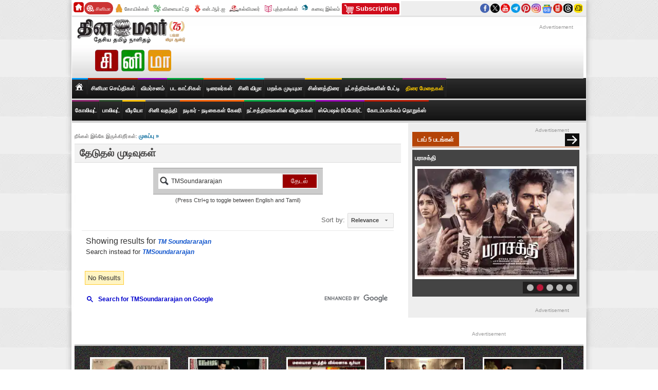

--- FILE ---
content_type: text/html; charset=UTF-8
request_url: https://syndicatedsearch.goog/cse_v2/ads?sjk=CSL%2ByDwTSE6U4tDWoYu8zw%3D%3D&adsafe=low&cx=015741603917796718024%3Ageqhg4apr84&fexp=20606%2C17301437%2C17301440%2C17301441%2C17301266%2C72717108&client=google-coop&q=%20TMSoundararajan&r=m&hl=en&ivt=0&type=0&oe=UTF-8&ie=UTF-8&format=p4&ad=p4&nocache=8651769138021834&num=0&output=uds_ads_only&source=gcsc&v=3&bsl=10&pac=0&u_his=2&u_tz=0&dt=1769138021835&u_w=1280&u_h=720&biw=1280&bih=720&psw=1280&psh=1013&frm=0&uio=-&drt=0&jsid=csa&jsv=858536381&rurl=https%3A%2F%2Fcinema.dinamalar.com%2Fsearch.php%3Fq%3D%2520TMSoundararajan
body_size: 8422
content:
<!doctype html><html lang="en"> <head>    <meta content="NOINDEX, NOFOLLOW" name="ROBOTS"> <meta content="telephone=no" name="format-detection"> <meta content="origin" name="referrer"> <title>Ads by Google</title>   </head> <body>  <div id="adBlock">    </div>  <script nonce="Jb4lF8x2nmYcIzU2Fgsj5Q">window.AFS_AD_REQUEST_RETURN_TIME_ = Date.now();window.IS_GOOGLE_AFS_IFRAME_ = true;(function(){window.ad_json={"caps":[{"n":"isCse","v":"t"}],"bg":{"i":"https://www.google.com/js/bg/V3ebOGDdmYSEMRADY9j8a9nQ9snAUskijKb6q-slNNE.js","p":"fcnVP479mmACSrKivbZueARDJ8925mks2caJYWOBqHPdrFPddZOYuwUYtduf4KU7xrlSfQpsXgd0NEpWx8Dnex5ACz4DMXJTm4+eWjEMghRm6TpVygBlcBTTBB4hFR1Tf/SfMItd/8ExARAbwHw2XsenSUAyKmn23XxWn2vE67A4pMAM3n1ErOYc/z3FCLbO17dRf6kztOS7snrFNfuEES7kjSaUumjfZOCBHumhB07M3o/LVa84TOS3Hk835VsceSTqu0oCXu78TGA5Sn4181chWB0I85A7BdMbgtF9U3CndNL6WQq/4zeZH5QuztryJ8ZoE/9zRR6Sq9Yx3iWj0qIx5guZd6cn43PREfIPm9TSZhOG65nHITXC9mz72CpN+a0TOIX+AdUnrEglCbjg2KC3kujrwF7t5YrOmrwI+Xfv+HbZ1pSNRcGGhEZpQy4Q/V+19mMXM1PeNXohN+uuzctrIVkJxMgjD/Qi+ld2mweU37+55uTanMyo/hP3O5y8HH77S2bcwuHY5RGDclefR0nRcXcZkyRRpotLYVJiZ4hhdY5AoSze37MQKz23cbG1ZZ1LJIBEketuftoTjswsqHrFASk5GNJeXV464IPR/eyOMZetzrPr4IAWXhMQWhTS5yQ4ps+Uz47Js2aK+25pKS7rG0v6+IY2gvhBg7J3wRBqXp+uFc0AsyXA0y2NOwc7BLPRMEpUMJHlCmKYPyytIfjfLEUsDB/bHEumxEwK8wRF3huM6k7DRfBRwbULODhpd+f+HBxcu/RMM4Pq00Ms2igXqRnbvlg72o9VBGBEKFFMNuwNXqiTZAml2b8NxE5weMAdpcfD5FCbNzALDl4j7cLaXHk3PT/vPyKAOL0YOUG49frZdC75fPW9+Xiay+4EYls+bij8Rb4XkespZCbxAUD26m5LAZ9KH5ChRi21V3l05nRcjkO8/GcIxTYH7Vg7XPE6uTt/QT1QumVAiLNJYqryMwUPd0WLQFc5NR1Numm6qnNR/05ULVdr/7NajfSUgoPso7zq4esslwP3uaai72DB/Fv672VqPqszetib0jAhccHjbBLIjpXvr2jzPaCeKIrYIL8yoTCYFjKTAOpAB3MPB0/PJ0t1jsobEwTNGYB4D0jbIxhcZ3vMNzwv97ajnRBq6ESui0xjBfDjzHX4rzFl54nruZfPXvI1WJiUa1DnQAIWgHK2ob3Uvuku0MC58rq4GdTalmCmdcbe1fFBi62mE/2GIN2j/rTtO6S+/1jEWQnoHLkjyicFncpo51O4n3AMDFh7+kZbdeXADPbbLqswZEzPUHiGTdYWof3NxMDi/dJFl2Gkzvab7N761aaI6yaNZBKcJLMaRARVhH++QUdq0U58nr7JY7edQQW1RCudBoKg1MxlNw5PMMmWkfl66yRCoxW5YdsJNOKs4Xdk2hDbaxdCp3Jj3O83Bvsii+FeiR5yICZnZMdhBjU3i3VNfURBnSKDMV/S2zv4iZ1WV0xhI/hyaFZOvRnMQtIGWIHTWdFM8WepNSeSkX1dFQwP/y9Ra9ExU7l+vKFQrBVhe6nSJin/Vi7gfCvq4jT8jhy+qDpqAZzoCEWsRd/NJV/x2kgrkBE94uo1LCpFqVW/aBiKHhrqxSJDSULp1YgufNwH4BGU0SjgwNfp1/FFRQhFsDALHWu0WEGzm1pP6kEAo436doF5CNnsp7xX1WDTiP+KskxQOIP2pgB6Cg2MhoIOi3HnTR1bz+deCgjXVU3IrW++boqZLYP3jnxrgFTHreXCGueIbe75cMVgUyOXZnr8ojC0eg3HEQjq5EW2VSbYSHqz2V0g55DWqiKgbLeS/mbwips3mqrOAffYgc2pIgf6Y+bmgu3DS0WOY0S8IC4vC3CxUSsEyQA+vDV051/JcXhWdrOyMVjj94lE6YtvrrXzgrPgXivFHu42xIU2N7axlsMO/[base64]/ktrfWBU9YwiF5TtZCYoequTkYN8DGsrppLNcCkQs7kLlz3u39AUfBAsEZOBhKjDGRONQOozSpG+HGbiPJBQl7JFcZQlYshgMcZ7m1QM03wsYwcp/+faHl4JdQhIG2hnDrUFGd4qztlj+pfIasfwVDWLFUZIVe+vNp7m6Fs33N/ioxBQzH95r4hiGsLErvpyyhKX3nwlhVj3PhyVC1PKHP+EmOLQq38/cHKHSOOKugCrS0HevArKVcpZPfN66nUfX17Rf9WVQPkROt+WtCQAetRyhV1tejXch+fXA7ETrTgDXKAyllx/ThWIOLIG8GlUIsmZ6vxibINJZfBIpJBXd56XFnSncc+cmcEfxtRLZF7MvT8nECT4ysd0tXOh/B52yloWNvCK8kxOkHI39V9J5c4jddywnkol/lpc4e25U9QHf164CY9I5LRH1yA5ujEfp0T7bMLYIoGWNKGPy9eP2U3nN8hJG1oPi4sqTlxTlTeYjrlPH9c4llqzAnFBpQpiZ3n264+B72qjjoe4pPbj9LKlNgB5wCfIPYaYUAxnTCjNjwdNq68ctljD2oIn7QkQxmwdUoXpdQqZERWcalmShvqS44NlQjb1gGVGhg/RcdvCF6aMD0rdlOQOzahU6pkt8LRvF1sNrjwfPZ5Wa/Z69vc3ydlBVxV8YLsRNX2+xA6MMPAamiJpysfoiRXoUSN9rB09Nlmz93VgkSKp5zuIUBx0VFnZNQzkjtdsNFRtnVte7PijtGSU3zQG+QLA3avQ53mTGELkYitbGbnXNNzMYEXIE1yvL6xmjYUZpRZEqyDjIAQ8sS2XsLVq4js/voqNzzJpesYXdQXu1OhsxhjwmLqCpnz3zKoxezlPVvOKSxLFC6Vbx4d/01Mv0D1AyytY7onREeImPV3k7GxNCi2vuRQEGuLQ9f0lC7BgtcZ00Jtubv7vwbDKFxrVJ8OW+lbJnexnQmtiTY0YA3biJYuMk55IvgxqL3Xy15Ajsx+3pvCfcBvR3Yfi+Fin2qieB3mMmLqEpbXdOtXNwzdASYzU/NOUXfZWyXfo7ESy+YsP60itQCrvlUoC7x7rSAFmVqPcx3cyCWDogmWgS9tgQ0eUCghx/As7A/kVIMWMP5ZUh9I7pP0WRKlR8LqBLJXyJl14Wkz9A8IEOyvJz7Hn1xsPB4AfT65be9advghH7bmXRGOJXRy9SHdD1yaj9m6Gb5QncB3Zfd4khjyR+kptLyyrjjYDMstkD4N+h9oKn/gSGMK3vDomAAVEpknlDW/J/55e+IRLgJ2hcA3L2sviUCghzRi0kLOw/a1xvVJ0pkQ/HNu4g26LdXEH96x22OGMbwYYvKHcbyyGBUnnddbWcp7yWlKhfk5XAT7Keg+gnmn0nKOAWuN4f5ARmYcp2a1QvRTO2bwXx/dJfvKMoQzIVtqOE6aSBOMRtozF0bSM6AgYA/H/wkD7rPbxsBFJoRgVW6c1taGhSbR1FjXDjiaqx1hGL3JrAJLQz+2spkYwtkZ1cQilGnXL/CXjUteUlvupvpz8Dy7AKDAU4qyDlEw3kY2Fsn1/3P/9vfKL/g3Nh7Zvbxo3SLsw1mnFGLAd66A9p3mMrV4IR7LnU5d/tvbpx1AITRfX1MIbGcsFM3rdD5t+6u1qch8FGkU/ziOl3SCgAb6+3IAtz5fiZE2uE3zO2YlncnTsBOTNwq7mOI7XiZw+KyM6SCjHwS/rVmOwrUmAwjI38/G1Vx0sJVrLyAiVqEljNYCS6KQgpzFER/csMDeJU+NsLVh1moRbAQX6IU0JBkVZAhfhfaOnhGVmtfwL2pUkqQ2mAjTIFKwkSzO6Ehf6c6dub6FTbXIdGrDNi14RnkU8KV6waeF+mDMvUI+NnFdJhIgwO/EhJA2p1q+Pwojb5cKDLoJYl0zn3ukIHKNjaGPbdrDWQIj8vX9Msfkw9Nn1Mr8wgrX2WixtAH94I7hNvD1UgiNwMeqQU7//DNyFLbopBW5MIzRA+9IW22OXck6/G1EnaZIvjLFUl32QLPGJoQKcR/iQAbvoHzjGSPOwdSVdFQCW4mHz2ywoKfThcXh93MEsDjINCp+6VZ9bYFi0g9RFbgnyFTuMARwA8v+IZf0asWh/pBXwILG+Jl8TWIq0eLCKvd7/fZ2EBqU3UsO4lxEcjakiTNEd9/F0Og7NI/AawEgTdAX6kqPt/A4hWFGCxU68KqpFt97G3T8zMSSe2u5ddyn10lgEI1RGnCfY+MulbMRmrylWq2CE/4JnmaGqiWO419B0l/ULsM9CMGa7uLa+jjKBkCx4emei3oBKos8mc2iuqg9ZBDq1I0wES1TnhjJIx5NCqBpueR5vdM/mBqRsSVgN20dPGbAVMFGGN1x6dZmMoMy+tlygWIQ77eT2m8laYNGKwObZyey36oyFL31argGSdXo9A/qGZClnFU0OJyK7+y+tNpSIuDiuxwCuNM4P4mxVMirQNbDbAIheZlyshKFVIoBsdIsyAVfA4p8W/18y1BAxCnSLLf6ktWavgdioQLK+Aj8n3VNMMkSlvNysGlcmxp8hOWaR7U2nB3Wc7kRyiCzBjHZKbZjIdn2g7L3tXbySntOc3T0jIJ1F0vihXQQKT4lUtwpR52bkVkqmqFOMVqHAYQLYfJXZCdFE/hET9/FxkDKmWWas/xdElCeJcoUSaYVi92oQKHz60rlOp6niJd9V9kAel/aNWA2zHTpejUEqW2jZ/MsRqtctxQMeBUodA08lzW5uuqJNIPx7JxmR3pzw3pN1M70TmLouvCbL8qJuEpmZYI7MrX55Ud42/iy0d7yy/QUKYU8JPvKuboEbVA0NMS6EqQIkI6sMR+0iCtNcw2xch5HEAkej3ICHCNQSt8O9qF0zNw5jXs4qpXOdCSi6yoYL5cxJ+gYmlFjdai+NLBCqHCtLvF4gYvtqP8amKdRH9oqSCNCXRouIc3JWRbwaMGUl8r/c+IbzLyJFbJMqW0mLdC8yDRGsQFvgOOg7a/rSlfiQQnIOwx/JwHrvo/GnKGJ5CJQ+uKxKvxbx1+bjet/FBbMPscOc6kCyIL3DqFPcD7m8HzxGcnj1dFULXJTU0b6uT80KCCEALbByvqRip48TvSKb9LVJi23PRbAaI0RvhmGl6lxomq4Ck9AMIEOmKl6UjzXJqk6zOeI1tgoTnKG8HhFDYVM3/Ge7Om09qtkeQnsSV9AxPOfvZOjsJ7GtCL/ibMS0iqC8uEEFpCgtxeVe47QPw9uKaW46vNFusVGw0x2Q3MipBYzDf5BHzzz1n84b2N6XuiLFOWc/95/v8SYOTtby2jbBJQ8cetSp4Gxk7e0qI1/bcscZxmz/fqO1NkcA56Qcqwjwz3cV37ALFoYpd6ZB7UhVHCXlPdkZBq0JEdi/2lj4WTeuk0VnHbBuRxwJmhdcpA6U/zoYs23/[base64]/8D/FUqqnDePm/6MgyRirHJkU9nZ19FaX7N2iURBObRoXPK7NKpWElMbNvA7lj0F9dP4Frch88j+pWlnMk2z8w8VtkyeXA4WVIfnivLS6Xa8mAJMBSTopQK7FUNZ/axRJrOCiEPRx9eFejBu0UaTRZo4IjyrqirCXstm5FZUuDDmQsQN8OAas0abbq6QG6aeFkkoRWlGX6DETv5WT4j3zKUHCPwU00aYkUIJWqkdodR38DO3+k5oEu9qEABW9JliyRFG8sMkmq0NapodGR/2joATivfrS6GH3rEvD1WPgGQMFZr96RkIxRLQZDw9a/GiJ0aY8bgL7cqMDwrh5M7ULjULF4uLaR63l4NjnH8uIcFUVzLNZ4ODMJsckMjWsNwtY9S/JFPSn5/ZrkmBleI5MZ4QLj3uQANnz7c6krL406EiDZXfFyRzIIQ+ALYtq7rzCv2RPtOgBTX0C5jM1S/ShCCWtB0IKg9NV+bto/[base64]/7SWfUB9uOXSwIegANK6uZ8IY4sxF84yi5CwDJ96QO9t5qPi1rOaX++fYstq4ug6y0XVxzekBK+seyMEmu9zDbyRncQNqHvLSReddwQRc4DGDn428mT24nRejRGnbGmVnONLFkSpONbHpcfeBOjHwr+Q1ns53IGzDNXMKBpMxkTZcDsuCQDGjTWuatIA6MOVCRg/dstz5YIXv5mVqFnlFJeSXWt65qAd01uNCVLcChQ2hAOKn0k0oY9juPPq81E4kwcdv7mJvSOkaRxUAsErhotbKyyK5tN9uISC6+iDsQRpw6fD3FNF/4YZtPN0wS4+uHLLaH8lhjLvkzQ0/fQV6uYhzJzfWrMnfpcM2mqCqEyQoHPhlz4WX6R1NXi0SW1i+WEkTuOnX98wZNU3x0bpCSA3fbqvh0p/3RFujBcMjQT0znL1kr61mazee+6iGGhCL0I85jIUokM6LoSwa0gGcs+1brabE6Ku1H/ioTNsg+dboc1gNhawu/AfU2y6fpP7HOrOllZ5UVHRurhX6zHUj9YIJtLU+CtQgE4acKc29KBQ2MxzNGLiMSsb2mkptJjxR+Fc3CZGALDvF6Od74NX9I2AKydEuphdP0hlABhwdvLmA4sp7Wdvo8y5cVk3IOF2ZOk4ZhCyvnhobCs+tR7leUXsiKQgTM++pYX+V3qeIKT63miA/MQoBgdAC3gFtZTHUUgihVF06aqV8DaW2Onb/bI7M7zdSDxEYzy/d2QxlGEsOeeQNEcYg3aC/9RC6cyaxD1MVrVEPrcqsKB8dGIP7YUkvi3O+1DJm0EkUuUGREcAWU4lGtpyTksWd6ePMtsFse2iM3ewHDjiTrHhyYtsyIy+U5dYudc/AORQg+67lGWZvjiTzsUhTaYmQGpohDBL6xoznCVNgXa86FRRf2DdV+qGGKTDDxLsTkOiUjKUXT34j9V4ap5CFHqzREbn34YwzIRc0joYceGlBalqkIx5INpLEJnQrlxY+gUoovNwRVFpRd8unorXHXEDb/qQMhHre3AGyZ21VorufXpNx+K4SUUmNriUI66I6IoyjugbNOSU7kTkLAD6NwvhjbUO6vQJVcpmOAzvfW8fEVu9seFb2fM9MZS5Lo+ciTJFp/afh7v/P68pApHDMdqWVj/gUOuokBNRdD2es9eu7qeBBcv3VZF8LWzUXtI8kVsG9u+GRBcOnDnftIqV6R/FezREaIRgopojoBiE/J8j4toztlw4rvukbqfUuvg5+bn7Jm6odnl6PumLFY1b56qgmzTh3b6XDmMYC7qTOQx6hB2XIxolG0bPU/zZ0Y80fcQlIkZymqrxX81xkIcRiIz3lWkHzi+4BVFD9eNks2tz9z5khmw3DA6gmQAkKEBz9a+A123K0nt6/oCn8fmoeNpblxqw+DZq+mBeTZhooYp6hFMddzults0zQYI0GaLUigsXHWRN2zdqP8HGjvNe2pc7+Y18Z5rp/Ge5khQZa/toA8qUi7rst8C7ox8OcWkgh9ClPzV1MOGy/a1HemzHcIftgkL87loWv98XA8EyN1jowm/1rFe36g4LssxmdAtfWFIh1xm5YNSX3XYlPI1DeIu9Bbs7SDo47RIXfgnpjsVy9moQdJHU9PEC8To3Hkigl4yPEB9E2JGxuz2fs9yk3cTcmmAsgswc6NiinI0Y8n5jIB4LmjW+cL+S/K1mWaXp3sLNrb0qCFDz90xNyVZgwHjU4rqs/bGHgTECWn7bIVNkh1Mq6e9XBBd6T16B2GbmY0koPGFTgZZNB1EqfZDz6skYOdwyDSvq93tszZEQNViwsRpK4VUAAPsFBawCjwpwoUqCbWNj+Wci8/azvJuex/OkiB2oEbneJW+SEC6yA3JIQ7KcbiU6NR3sV50kupCno0Fo1315PmH75kBsH9dLK+UUC2TlzO+wv0jf/Ho+gUgsuOYhljQwMEP+BfFVuQw0JEDl7WTKvQVewfktqlXoEXQyF0Cr1wXJtoCoSAMaUHWmW7qFTJLFooIX0g56YjC5QMO21b4bnt3I+U5A2kodwZnHnFZ/tbaoCw3ff9jp7jatn6nBbu2UhRt+Z8WXj5h2I86Cobxc4a3vYvwgXw+QZljrSksrmienwNe1R8/SG0+YLo2pb+4HFUqZhSXGW+R6XRQGQuxb99ppWEP/0OMN4BlWrtt73EcbmbZK6cqQrvkqr3DQ2BKyak8B3x+ajsR36sJBJAoWh/kkheZugNCqMXUkjfxhqIogL7w85K+vpZ44x2CLdWmk0owvRBmfNgT56n23/t9A9tha8+aPyFK9U6UU7c/pjGMrFjzenSCGAbwBBwliUc0yJIaUQdTNyez6Qv3eL64Mf15gJQLQFriPIL3rMrsMgpXTAGXe7HxQzMqqT78CxVaGjt76i/MOqEWJaJPqSosNyb1ngyHkWKwe56GpL7nfOaSgY7Nk+t6Gg2RUY+CSmVU5eB9NZ67+3Js+hSVQ4H7RoZfxEdNDBRY15QueaTlWzzErloaJSzjcUcJOQ/tqN6gElra1HzWKqbcjMf7MnM3PGRB0rQ7TmgNJrV3K+QpNS+mQa9jurOBgDGaoj5hJgMjI5jyL0B0dFQkWVVaMu3j+8SEurfPBuTDxAtaGTRcXAla+MNbM0piSA14yeDhihKXxMUSqpZJ6LYFoZZ747/GyykTKIkWE7tLyZuZazNO9U0yFYZuQocvOnO9uhm/Bjs5CAtPYCgPmrlhQ1sanNuEeC+80VVSXAPmNWwlWrsT9jZPeKhZuim96Vl94e4xsW/[base64]/4Blf2kBuP+7CQ6tbYsrlM8CvjhzAOtcVN2ev2hVTiUc2gGhxqnrzU0P/meSnzfPxETJSmOGdfwBX8Alr3kGE6H7WfADAQt3X5eHvslTXSVvDA14lGWwP2rgAKiMgPYtCuJSPq50bATWkqJ12pBKsifGvFQvyPhcq6E7cuBbZDjrEL8od8m6lUIxQhEDdAEQ/lxDDr8HZS9BkZVxtaGHI82gyMMqWme/KqjjhSdoViMWjlTOatbbT48FhvjfYo5ob8E5/2w841W/ZmSqQm8x9uG2k0NF+BJzNu5itUgyAe9E8e0qgW8GSQNcYH/lGT9T4VBDn/sNN9EBMIACfizZkw8ptTWkipXZldKOApWHXzhakfqb7xWO/geIVHQedBebUNi86PdeFVRPIcgl9TpYUVqPNDQT/[base64]/jHXgAr4gGd1SLmKANtHa3N21+w+NRPaX0cd/2gkbVJJs+YuS1t5YMPMgGJ5IVcMV9coqYG6YLoAs6wStsH69PlUF5albZtu55vyer3bzRPdrmo5SA8C1r/UL1eRHn040WlYFpqrm14hU7yKvgRSUkZonpLHnPvn6P85I+MSqlD9a4gU0SZpvEGiUZB7AQV0JNiAZj2woMJkIcH7nvWHuGPRBPJZ3xAnA7eqh0p9RALv2Sf7irLeLl6NSfpUGk8f0d7q7TyxZBvM/9I+IaB4POIMP75p27bbjw4pPQG/DQ5qyMz4kkDTf9LXwhrgOM++GWDWL5tghNrSpjf5LQvE6BG62oZhaeXtMLyKHziqyIjk6QhBxEhW7Sfs2xaf16o0O2dLe6tJDXVxPMBWMdmpdJHomxP/Rp3LTFqsyftSPZ6o1sPOGt1acM67ATjyfUI35hTOmdFLwLVPyRGU4hyHZyWS847h6a19Rfc5yaqED5RudumyIyAnf3Wn5VzLPoNh18lhjFkZflTwqe/WCxV/orxgF531GPb0\u003d"},"gd":{"ff":{"fd":"swap","eiell":true,"pcsbs":"44","pcsbp":"8","esb":true},"cd":{"pid":"google-coop"},"pc":{},"dc":{"d":true}}};})();</script> <script src="/adsense/search/async-ads.js?pac=0" type="text/javascript" nonce="Jb4lF8x2nmYcIzU2Fgsj5Q"></script>  </body> </html>

--- FILE ---
content_type: application/javascript; charset=utf-8
request_url: https://cse.google.com/cse/element/v1?rsz=filtered_cse&num=10&hl=en&source=gcsc&cselibv=f71e4ed980f4c082&cx=015741603917796718024%3Ageqhg4apr84&q=+TMSoundararajan&safe=off&cse_tok=AEXjvhLrzcZP8Iuj_PBggVutwbli%3A1769138019882&sort=&exp=cc%2Capo&googlehost=www.google.com&callback=google.search.cse.api9267&rurl=https%3A%2F%2Fcinema.dinamalar.com%2Fsearch.php%3Fq%3D%2520TMSoundararajan
body_size: -255
content:
/*O_o*/
google.search.cse.api9267({
  "cursor": {
    "currentPageIndex": 0,
    "moreResultsUrl": "http://www.google.com/cse?oe=utf8&ie=utf8&source=uds&q=+TMSoundararajan&safe=off&sort=&cx=015741603917796718024:geqhg4apr84&start=0",
    "searchResultTime": "0.19"
  },
  "spelling": {
    "type": "SPELL_CORRECTED_RESULTS",
    "correctedAnchor": "\u003cb\u003e\u003ci\u003eTM Soundararajan\u003c/i\u003e\u003c/b\u003e",
    "correctedParamName": "spell",
    "correctedParamValue": "1",
    "correctedQuery": "TM Soundararajan",
    "originalAnchor": "\u003cb\u003e\u003ci\u003eTMSoundararajan\u003c/i\u003e\u003c/b\u003e",
    "originalParamName": "nfpr",
    "originalParamValue": "1",
    "originalQuery": "TMSoundararajan"
  },
  "findMoreOnGoogle": {
    "url": "https://www.google.com/search?client=ms-google-coop&q=+TMSoundararajan&cx=015741603917796718024:geqhg4apr84"
  }
});

--- FILE ---
content_type: application/javascript; charset=utf-8
request_url: https://fundingchoicesmessages.google.com/f/AGSKWxWOZIAqZBBb_DHu74at8DC4bucz3CW24s8j5C8yXJ8hrTIOSjRMtQls0UUAVPL7WfMQVwi1hIWSAweu5c6hljox0wDl3s-SHDk4hY09h8Jmidv8al0ZGNV7edXr4djEqECPzyuLrbRKpggYAZGN5BkHWQ7oP0yud6nyypaNtdXkto1lfmFJa2FO9tu6/_/ipadad./adsource_/exoclickright3./loadadsmain./annonse.
body_size: -1290
content:
window['f575fa7d-6c84-4a57-ae7c-5a8887dcbea9'] = true;